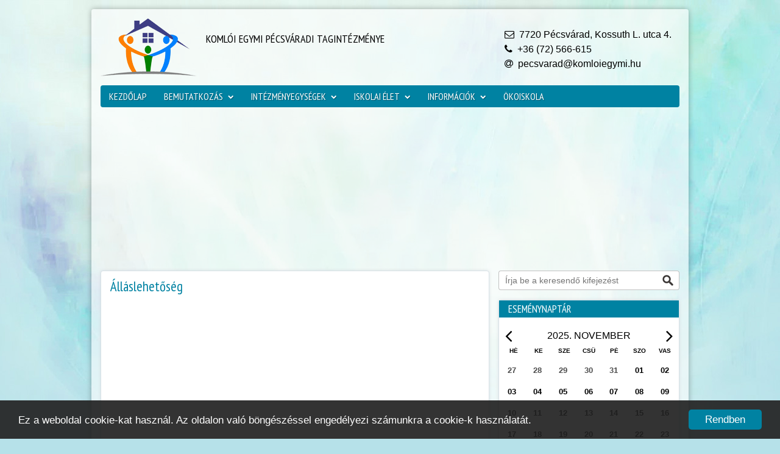

--- FILE ---
content_type: text/html; charset=UTF-8
request_url: https://www.pecsvarad.komloiegymi.hu/hir/2023/06/30/allas
body_size: 2794
content:
<!DOCTYPE html>
<html>
<head>
	<base href="https://www.pecsvarad.komloiegymi.hu/">
	<meta http-equiv="Content-Type" content="text/html; charset=utf-8">
	<meta name="description" content="">
	<meta name="viewport" content="width=device-width, initial-scale=1.0">

	<meta property="og:title" content="Mánfa Község Önkormányzata">
	<meta property="og:type" content="website">
	<meta property="og:url" content="https://www.pecsvarad.komloiegymi.hu/">
	<meta property="og:image" content="https://www.pecsvarad.komloiegymi.hu/images/nophoto.jpg">

	<title>Komlói EGYMI</title>

	<link href="https://fonts.googleapis.com/css?family=PT+Sans+Narrow:400,700&amp;subset=latin-ext" rel="stylesheet">
	<script src="https://use.fontawesome.com/83a1be58bd.js"></script>
	<link rel="stylesheet" type="text/css" href="egymi.css?v00026">
	<link rel="stylesheet" href="min/?b=js&f=revolution/css/settings.css,revolution/css/layers.css,revolution/css/navigation.css,jalendar/jalendar.css&amp;v=2017012201">

	
</head>
<body>
	<div id="fb-root"></div>
	<script>
		(function(d, s, id) {
		var js, fjs = d.getElementsByTagName(s)[0];
		if (d.getElementById(id)) return;
		js = d.createElement(s); js.id = id;
		js.src = "//connect.facebook.net/hu_HU/sdk.js#xfbml=1&version=v2.8";
		fjs.parentNode.insertBefore(js, fjs);
		}(document, 'script', 'facebook-jssdk'));
	</script>

	<div class="Site">
		<div class="Head">
			<div class="SiteLogo">
				<a href="https://www.pecsvarad.komloiegymi.hu/">
					<img src="images/site-logo.png">
				</a>
			</div>
			<div class="SiteName">Komlói EGYMI Pécsváradi Tagintézménye</div>
			<div class="SiteContact">
				<div class="InfoItem"><i class="fa fa-envelope-o" aria-hidden="true"></i>&nbsp;&nbsp;7720 Pécsvárad, Kossuth L. utca 4.</div>
				<div class="InfoItem"><i class="fa fa-phone" aria-hidden="true"></i>&nbsp;&nbsp;+36 (72) 566-615</div>
				<div class="InfoItem"><i class="fa fa-at" aria-hidden="true"></i>&nbsp;&nbsp;pecsvarad@komloiegymi.hu</div>
			</div>
			<div class="clear"></div>
		</div>

		<div class="clear"></div>

		<div class="Menu">
			<ul class="ddmenu">
												<li>
					<a href="http://www.pecsvarad.komloiegymi.hu/kezdolap">Kezdőlap</a>
									</li>
																<li>
					<a href="javascript:void(0);">Bemutatkozás<div class="icon"><i class="fa fa-chevron-down"></i></div></a>
										<ul>
																																										<li><a href="https://www.pecsvarad.komloiegymi.hu/koszonto">Köszöntő</a>
													</li>
																								<li><a href="https://www.pecsvarad.komloiegymi.hu/bemutatkozas">Bemutatkozás</a>
													</li>
																								<li><a href="https://www.pecsvarad.komloiegymi.hu/iskolatortenet">Iskolatörténet</a>
													</li>
																								<li><a href="https://www.pecsvarad.komloiegymi.hu/dolgozok">Dolgozók</a>
													</li>
																								<li><a href="https://www.pecsvarad.komloiegymi.hu/dokumentumok">Dokumentumok</a>
													</li>
																																																																																																																																																																								
					</ul>
									</li>
																																																								<li>
					<a href="javascript:void(0);">Intézményegységek<div class="icon"><i class="fa fa-chevron-down"></i></div></a>
										<ul>
																																																																																																																		<li><a href="https://www.pecsvarad.komloiegymi.hu/ovoda">Óvoda</a>
													</li>
																								<li><a href="https://www.pecsvarad.komloiegymi.hu/altalanos-iskola">Általános iskola</a>
													</li>
																								<li><a href="https://www.pecsvarad.komloiegymi.hu/szakiskola">Szakiskola</a>
													</li>
																																																																																																<li><a href="https://www.pecsvarad.komloiegymi.hu/fejleszto-iskola">Fejlesztő iskola</a>
													</li>
																																				
					</ul>
									</li>
																																								<li>
					<a href="javascript:void(0);">Iskolai élet<div class="icon"><i class="fa fa-chevron-down"></i></div></a>
										<ul>
																																																																																																																																																																																																						<li><a href="https://www.pecsvarad.komloiegymi.hu/">Szakkörök</a>
													</li>
																								<li><a href="https://www.pecsvarad.komloiegymi.hu/versenyek">Versenyek</a>
													</li>
																																																
					</ul>
									</li>
																<li>
					<a href="javascript:void(0);">Információk<div class="icon"><i class="fa fa-chevron-down"></i></div></a>
										<ul>
																																																																																																																																																																														<li><a href="https://www.pecsvarad.komloiegymi.hu/beiratkozas">Beiratkozás</a>
													</li>
																								<li><a href="https://www.pecsvarad.komloiegymi.hu/palyavalasztas">Pályaválasztás</a>
													</li>
																																																												<li><a href="https://www.pecsvarad.komloiegymi.hu/koronavirus-informaciok">Koronavírus tájékoztató</a>
													</li>
																								
					</ul>
									</li>
																																																																<li>
					<a href="https://www.pecsvarad.komloiegymi.hu/okoiskola">ökoiskola</a>
									</li>
								
			</ul>
		</div>

		<div id="revolutionSlider_wrapper" class="rev_slider_wrapper fullwidthbanner-container" data-alias="classic4export" data-source="gallery" style="margin:0px auto;background-color:transparent;padding:20px 15px 20px 15px;height:230px;">
			<div id="revolutionSlider" class="rev_slider fullwidthabanner" data-version="5.3.0.2">
				<ul>
					
				</ul>
				<div class="tp-bannertimer" style="height: 7px; background-color: rgba(255, 255, 255, 0.25);"></div>
			</div>
		</div>

		<div class="clear"></div>
		<div class="ContentLeft">
			
<h1>Álláslehetőség</h1>
<div class="Meta"></div>


					</div>

		<div class="ContentRight">
			<div class="Search">
				<form method="POST" action="https://www.pecsvarad.komloiegymi.hu/kereses" autocomplete="off">
					<div class="input-group">
						<input type="text" name="searchText" id="SearchText" placeholder="Írja be a keresendő kifejezést">
						<div class="input-group-btn">
							<button type="submit"></button>
						</div>
					</div>
				</form>
			</div>
			<div class="Calendar">
				<div class="BoxHead">Eseménynaptár</div>
				<div class="jalendar"></div>
			</div>
			<div class="SideNews">
				<div class="BoxHead">Aktualitások</div>
				<div class="SideNewsItems">
					
				</div>
			</div>
		</div>

		<div class="clear"></div>
	</div>

	<div class="Foot">
		<div class="inner">
			<div class="CopyRight">Az oldalt készítette: TF Center</div>
			<div class="BottomMenu">
				<ul>
															
				</ul>
			</div>
		</div>
	</div>

	<script src="min/?b=js&f=jquery-3.1.1.min.js,revolution/js/jquery.themepunch.tools.min.js,revolution/js/jquery.themepunch.revolution.min.js,revolution/js/extensions/revolution.extension.slideanims.min.js,revolution/js/extensions/revolution.extension.layeranimation.min.js,revolution/js/extensions/revolution.extension.navigation.min.js,jalendar/jalendar.js,cookieconsent/cookieconsent.js&amp;v=2017022201"></script>
	<script type="text/javascript">
   		window.cookieconsent_options = {
   			dismiss: 'Rendben',
       		message: 'Ez a weboldal cookie-kat használ. Az oldalon való böngészéssel engedélyezi számunkra a cookie-k használatát.',
       		learnMore: '',
       		link: '#',
       		theme: 'custom'
   		}

		$(document).ready(function() {
			$('.jalendar').jalendar({
				lang: 'HU',
				type: "linker",
				dayWithZero: true,
				monthWithZero: true,
				customUrl: 'https://www.pecsvarad.komloiegymi.hu/esemenyek/',
				dateType: 'yyyy-mm-dd',
                color: "#ffffff",
                color2: "#ffffff",
                dayColor: '#000000',
                titleColor: '#000000',
                weekColor: '#000000',
                totalColor: 'rgba(0,112,164,0.7)',
                todayColor: '#ffffff',
                todayBgColor: 'rgba(0,112,164,0.7)'
			});

			$("#revolutionSlider").show().revolution({
				sliderType:"standard",
				jsFileLocation:"https://www.pecsvarad.komloiegymi.hu/js/revolution/js/",
				sliderLayout:"auto",
				dottedOverlay:"none",
				delay:5500,
				gridheight:230,
				navigation: {
					keyboardNavigation:"off",
					keyboard_direction: "horizontal",
					mouseScrollNavigation:"off",
					mouseScrollReverse:"default",
					onHoverStop:"off",
					touch:{
						touchenabled:"on",
						swipe_threshold: 75,
						swipe_min_touches: 1,
						swipe_direction: "horizontal",
						drag_block_vertical: false
					}
					,
					arrows: {
						style:"hesperiden",
						enable:true,
						hide_onmobile:true,
						hide_under:600,
						hide_onleave:true,
						hide_delay:200,
						hide_delay_mobile:1200,
						tmp:'',
						left: {
							h_align:"left",
							v_align:"center",
							h_offset:10,
							v_offset:0
						},
						right: {
							h_align:"right",
							v_align:"center",
							h_offset:10,
							v_offset:0
						}
					}
					,
					bullets: {
						enable:true,
						hide_onmobile:true,
						hide_under:600,
						style:"hermes",
						hide_onleave:true,
						hide_delay:200,
						hide_delay_mobile:1200,
						direction:"horizontal",
						h_align:"center",
						v_align:"bottom",
						h_offset:0,
						v_offset:30,
						space:5,
						tmp:''
					}
				},
				lazyType:"none",
				shadow:0,
				spinner:"on",
				stopLoop:"off",
				stopAfterLoops:-1,
				stopAtSlide:-1,
				shuffle:"on",
				autoHeight:"off",
				hideThumbsOnMobile:"off",
				hideSliderAtLimit:0,
				hideCaptionAtLimit:0,
				hideAllCaptionAtLilmit:0,
				debugMode:false,
				fallbacks: {
					simplifyAll:"off",
					nextSlideOnWindowFocus:"off",
					disableFocusListener:false,
				}
			});
		});
	</script>
	
</body>
</html>


--- FILE ---
content_type: text/css
request_url: https://www.pecsvarad.komloiegymi.hu/egymi.css?v00026
body_size: 2233
content:
/*************************************************************************************************/
/** CONTENT
/*************************************************************************************************/

body {
	background: #b6e1e9 url('images/site-bg.jpg') no-repeat top center fixed;
	font-family: Arial;
	font-size: 14px;
	margin: 0;
}

.inner {
	margin: 0 auto;
	width: 940px;
}

.clear {
	clear: both;
}


/*************************************************************************************************/
/** SITE
/*************************************************************************************************/

.Site {
	background-color: rgba(255,255,255,0.6);
	border-radius: 4px;
	box-shadow: 0px 0px 10px 0px rgba(0,0,0,0.3);
	margin: 15px auto 0 auto;
	min-height: 800px;
	width: 980px;
}


/*************************************************************************************************/
/** HEAD
/*************************************************************************************************/

.Head {
	box-sizing: border-box;
	height: 125px;
	padding: 15px 15px;
	}
	.SiteLogo {
		float: left;
		width: 158px;
	}
	.SiteName {
		font-family: 'PT Sans Narrow', sans-serif;
		font-size: 18px;
		float: left;
		height: 38px;
		line-height: 1.6em;
		margin: 20px 0 0 15px;
		text-transform: uppercase;
		width: 450px;
	}
	.SiteContact {
		float: left;
		font-size: 16px;
		line-height: 1.5em;
		margin: 15px 0 0 40px;
		width: 280px;
	}


/*************************************************************************************************/
/** MENU
/*************************************************************************************************/

.Menu {
	background-color: #0082a2;
	border-radius: 4px;
	font-family: 'PT Sans Narrow', sans-serif;
	height: 36px;
	margin: 0px 15px;
	}

	.ddmenu,
	.ddmenu ul,
	.ddmenu li,
	.ddmenu a {
		margin: 0;
		padding: 0;
		border: none;
		outline: none;
	}

	.ddmenu {
		height: 36px;
		width: 100%;
	}

	.ddmenu li {
		position: relative;
		list-style: none;
		float: left;
		display: block;
		height: 36px;
	}

	.ddmenu li a {
		color: #ffffff;
		display: block;
		font-size: 16px;
		line-height: 36px;
		margin: 0;
		padding: 0 14px;
		text-decoration: none;
		text-shadow: 1px 1px 1px rgba(0,0,0,.3);
		text-transform: uppercase;
		transition: color .2s ease-in-out;
	}
	.ddmenu li a .icon {
		display: inline-block;
	}
	.ddmenu li a .icon .fa {
		font-size: 0.6em;
		margin-left: 8px;
		position: relative;
		top: -2px;
	}

	.ddmenu li:first-child a { border-left: none; }
	.ddmenu li:last-child a{ border-right: none; }
	.ddmenu li:hover { background-color: #d49e00; }
	.ddmenu li.current-menu-item { background-color: #d49e00; }

	.ddmenu ul {
		background: #148fad;
		border-radius: 0 0 5px 5px;
		box-shadow: 0px 3px 4px 0px rgba(0,0,0,0.3);
		left: 0;
		opacity: 0;
		position: absolute;
		top: 36px;
		transition: opacity .25s ease .1s;
		z-index: 99999;
	}

	.ddmenu li:hover > ul { opacity: 1; }

	.ddmenu li:first-child:hover {
		border-top-left-radius: 4px;
		border-bottom-left-radius: 4px;
	}

	.ddmenu ul li {
		height: 0;
		overflow: hidden;
		padding: 0;
		transition: height .2s ease .1s;
	}

	.ddmenu li:hover > ul li {
		height: 32px;
		overflow: visible;
		padding: 0;
	}

	.ddmenu ul li a {
		border: none;
		font-size: 15px;
		line-height: 28px;
		margin: 0;
		padding: 2px 0 2px 15px;
		text-transform: none;
		width: 150px;
	}

	.ddmenu ul li a .icon .fa {
		font-size: 0.6em;
		margin-left: 8px;
		position: relative;
		top: -1px;
	}

	/* Level 3 */
	.ddmenu ul ul {
		background: #148fad;
		border-radius: 0 0 5px 5px;
		box-shadow: 0px 3px 4px 0px rgba(0,0,0,0.3);
		left: 150px;
		opacity: 0;
		position: absolute;
		top: 0px;
		transition: opacity .25s ease .1s;
		z-index: 99999;
	}
	.ddmenu ul ul li a {
		width: 170px;
	}

	.ddmenu ul li:last-child a { border: none; }


/*************************************************************************************************/
/** CONTENT
/*************************************************************************************************/

.ContentLeft {
	background-color: #ffffff;
	border: solid 1px #d8e1e6;
	border-radius: 4px;
	box-shadow: 0px 0px 5px 0px rgba(205,210,216,0.60);
	float: left;
	line-height: 1.4em;
	margin: 0 0 15px 15px;
	min-height: 400px;
	padding: 15px;
	width: 638px;
	}
	.ContentLeft h1 {
		color: #0082a2;
		font-family: 'PT Sans Narrow', sans-serif;
		font-size: 23px;
		font-weight: 400;
		margin: 0 0 10px 0;
	}
	.News {
		}
		.NewsItem {
			clear: left;
			width: 100%;
			}
			.NewsItem:after {
				clear: both;
				content: '';
				display: block;
				margin-bottom: 20px;
			}
			.NewsItem .Photo {
				float: left;
				position: relative;
				width: 195px;

				}
				.NewsItem .Photo span {
					background: url('images/date.png') no-repeat center center;
					color: #ffffff;
					display: block;
					font-weight: bold;
					height: 26px;
					padding: 5px 10px 0 0;
					position: absolute;
					right: -5px;
					text-align: right;
					top: 5px;
					width: 55px;
				}
			.NewsItem .Title {
				float: left;
				font-family: 'PT Sans Narrow', sans-serif;
				font-size: 20px;
				font-weight: 400;
				margin-bottom: 3px;
				width: 391px;
				}
				.NewsItem .Title a {
					color: #0082a2;
					text-decoration: none;
				}
			.NewsItem .Meta {
				float: left;
				font-size: 12px;
				font-style: italic;
				margin-bottom: 3px;
				width: 391px;
			}
			.NewsItem .Lead {
				float: left;
				text-align: justify;
				width: 391px;
				}
				.NewsItem .Lead p {
					margin: 0;
				}

/*** PhotoGallery list ***/
.PhotoGalleryList { }
	.PhotoGalleryItem { }
		.PhotoGalleryItem:after {
				clear: both;
				content: '';
				display: block;
				margin-bottom: 20px;
			}
			.PhotoGalleryItem .Photo {
				float: left;
				position: relative;
				width: 166px;
				}
				.PhotoGalleryItem .Photo span {
					background: url('images/date.png') no-repeat center center;
					color: #ffffff;
					display: block;
					font-weight: bold;
					height: 26px;
					padding: 5px 10px 0 0;
					position: absolute;
					right: -5px;
					text-align: right;
					top: 15px;
					width: 55px;
				}
				.PhotoGalleryItem .Photo img {
					border: solid 1px #bababa;
					border-radius: 2px;
					box-shadow: 2px 2px 10px 0px rgba(0,0,0,0.15);
					padding: 2px;
				}
			.PhotoGalleryItem .Right {
				float: right;
				width: 420px;
				}
				.PhotoGalleryItem h3 {
					margin: 0 0 10px 0;
				}
				.PhotoGalleryItem h3 a {
					color: #0070a4;
					font-family: 'Oswald', sans-serif;
					font-size: 20px;
					font-weight: 400;
					text-decoration: none;
				}
				.PhotoGalleryItem .lead { }
				.PhotoGalleryItem .lead p {
					margin: 0;
				}


/*** PhotoGallery view ***/
.photogallery {
	}
	.photogallery .padding {
		border: solid 1px #bababa;
		border-radius: 5px;
		box-shadow: 2px 2px 10px 0px rgba(0,0,0,0.15);
		float: left;
		padding: 2px;
		height: 178px;
		margin-bottom: 22px;
		width: 178px;
	}
	.photogallery .padding.alpha {
		margin-right: 11px;
	}
	.photogallery .padding.gamma {
		margin-left: 11px;
		margin-right: 11px;
	}
	.photogallery .padding.omega {
		margin-left: 11px;
	}
	.photogallery .thumbnail {
		border-radius: 5px;
		box-shadow: 2px 2px 10px 0px rgba(0,0,0,0.15);
		position: relative;
		width: 172px;
		height: 172px;
		overflow: hidden;
	}
	.photogallery .thumbnail:after {
		cursor: pointer;
		content:'\A';
		width:100%; height:100%;
		top:0; left:0;
		background-color: rgba(0,0,0,0.6);
		background-image: url('images/zoom.png');
		background-position: center center;
		background-repeat: no-repeat;
		position:absolute;
		opacity:0;
		transition: all 0.5s;
		-webkit-transition: all 0.5s;
		pointer-events: none;
	}
	.photogallery .thumbnail:hover:after {
		opacity:1;
	}
	.photogallery .thumbnail img {
		position: absolute;
		left: 50%;
		top: 50%;
		height: 100%;
		width: auto;
			-webkit-transform: translate(-50%,-50%);
			-ms-transform: translate(-50%,-50%);
			transform: translate(-50%,-50%);
		}
	.photogallery .thumbnail img.portrait {
		width: 100%;
		height: auto;
	}


	.SearchResult h2 {
		color: #0082a2;
		font-family: 'PT Sans Narrow', sans-serif;
		font-size: 20px;
		font-weight: 400;
		margin: 0 0 10px 0;
		}
		.SearchResult ul {
			list-style: inside;
			list-style-type: disc;
			margin: 0 0 20px 0;
			padding: 0 0 0 0;
		}
		.SearchResult ul li {
			padding: 0 0 0 15px;
		}
		.SearchResult ul li a {
			color: #000000;
			text-decoration: none;
		}
		.SearchResult ul li a:hover {
			border-bottom: 1px dotted #0082a2;
			color: #0082a2;
		}

.ContentRight {
	float: right;
	margin-right: 15px;
	width: 297px;
	}
	.Search {
		}
		.Search .input-group {
			border-collapse: separate;
			display: table;
			position: relative;
			width: 297px;
			}
			.Search input[type="text"] {
				background-color: #ffffff;
				border-top: solid 1px #c2c2c2;
				border-right: none;
				border-bottom: solid 1px #c2c2c2;
				border-left: solid 1px #c2c2c2;
				border-top-left-radius: 4px;
				border-bottom-left-radius: 4px;
				box-sizing: border-box;
				display: table-cell;
				float: left;
				font-size: 14px;
				height: 32px;
				line-height: 24px;
				padding: 4px 4px 4px 10px;
				position: relative;
				width: 259px;
			}
			.Search button {
				background: #ffffff url('images/search_icon.png') no-repeat center center;
				border-top: solid 1px #c2c2c2;
				border-right: solid 1px #c2c2c2;
				border-bottom: solid 1px #c2c2c2;
				border-left: none;
				border-top-right-radius: 4px;
				border-bottom-right-radius: 4px;
				cursor: pointer;
				display: table-cell;
				font-size: 14px;
				height: 32px;
				line-height: 24px;
				position: relative;
				width: 38px;
			}

	.Calendar {
		background-color: #ffffff;
		border: solid 1px #d8e1e6;
		border-radius: 4px;
		box-shadow: 0px 0px 5px 0px rgba(205,210,216,0.60);
		clear: both;
		margin-top: 15px;
		}
		.Calendar .BoxHead {
			background-color: #0082a2;;
			color: #ffffff;
			font-family: 'PT Sans Narrow', sans-serif;
			font-size: 17px;
			padding: 3px 0 3px 15px;
			text-transform: uppercase;
		}

	.SideNews {
		background-color: #ffffff;
		border: solid 1px #d8e1e6;
		border-radius: 4px;
		box-shadow: 0px 0px 5px 0px rgba(205,210,216,0.60);
		clear: both;
		margin: 15px 0;
		}
		.SideNews .BoxHead {
			background-color: #0082a2;;
			color: #ffffff;
			font-family: 'PT Sans Narrow', sans-serif;
			font-size: 17px;
			padding: 3px 0 3px 15px;
			text-transform: uppercase;
			}
			.SideNewsItems {
				margin: 10px 15px;
				}
				.SideNewsItem {
					border-bottom: solid 1px #e9e8e8;
				}
				.SideNewsItem .Title {
					color: #de7103;
					padding: 5px 0;
				}
				.SideNewsItem .Lead {
					font-size: 12px;
					padding: 0 0 2px 0;
					text-align: justify;
				}
				.SideNewsItem:last-child {
					border-bottom: none;
				}


/*************************************************************************************************/
/** FOOT
/*************************************************************************************************/
.Foot {
	background: url('images/bottom-shadow.png') no-repeat top center;
	color: #00637c;
	height: 58px;
	min-height: 16px;
	}
	.CopyRight {
		float: left;
		margin-top: 20px;
		width: 400px;
	}
	.BottomMenu {
		float: right;
		margin-top: 20px;
		width: 400px;
		}
		.BottomMenu ul {
			list-style: none;
			margin: 0;
			}
			.BottomMenu li {
				display: inline-block;
				float: right;
			}
			.BottomMenu li a {
				color: #00637c;
				text-decoration: none;
			}
